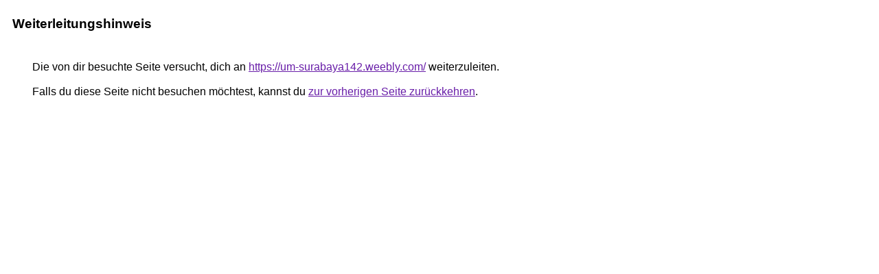

--- FILE ---
content_type: text/html; charset=UTF-8
request_url: http://bsumzug.de/url?q=https://um-surabaya142.weebly.com/
body_size: 884
content:
<html lang="de"><head><meta http-equiv="Content-Type" content="text/html; charset=UTF-8"><title>Weiterleitungshinweis</title><style>body,div,a{font-family:Arial,sans-serif}body{background-color:var(--xhUGwc);margin-top:3px}div{color:var(--YLNNHc)}a:link{color:#681da8}a:visited{color:#681da8}a:active{color:#ea4335}div.mymGo{border-top:1px solid var(--gS5jXb);border-bottom:1px solid var(--gS5jXb);background:var(--aYn2S);margin-top:1em;width:100%}div.aXgaGb{padding:0.5em 0;margin-left:10px}div.fTk7vd{margin-left:35px;margin-top:35px}</style></head><body><div class="mymGo"><div class="aXgaGb"><font style="font-size:larger"><b>Weiterleitungshinweis</b></font></div></div><div class="fTk7vd">&nbsp;Die von dir besuchte Seite versucht, dich an <a href="https://um-surabaya142.weebly.com/">https://um-surabaya142.weebly.com/</a> weiterzuleiten.<br><br>&nbsp;Falls du diese Seite nicht besuchen möchtest, kannst du <a href="#" id="tsuid_JpY2af2VHJmnkdUP48-LwQg_1">zur vorherigen Seite zurückkehren</a>.<script nonce="zQx0nGSWVpt24JPwqw2mAg">(function(){var id='tsuid_JpY2af2VHJmnkdUP48-LwQg_1';(function(){document.getElementById(id).onclick=function(){window.history.back();return!1};}).call(this);})();(function(){var id='tsuid_JpY2af2VHJmnkdUP48-LwQg_1';var ct='originlink';var oi='unauthorizedredirect';(function(){document.getElementById(id).onmousedown=function(){var b=document&&document.referrer,a="encodeURIComponent"in window?encodeURIComponent:escape,c="";b&&(c=a(b));(new Image).src="/url?sa=T&url="+c+"&oi="+a(oi)+"&ct="+a(ct);return!1};}).call(this);})();</script><br><br><br></div></body></html>